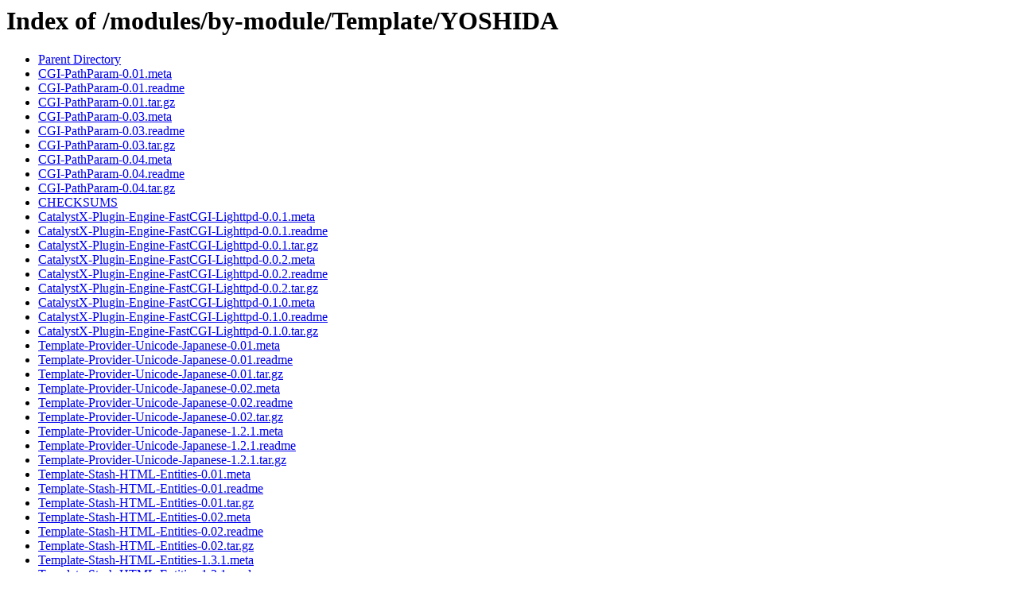

--- FILE ---
content_type: text/html;charset=ISO-8859-1
request_url: http://www.cpan.org/modules/by-module/Template/YOSHIDA/
body_size: 799
content:
<!DOCTYPE HTML PUBLIC "-//W3C//DTD HTML 3.2 Final//EN">
<html>
 <head>
  <title>Index of /modules/by-module/Template/YOSHIDA</title>
 </head>
 <body>
<h1>Index of /modules/by-module/Template/YOSHIDA</h1>
<ul><li><a href="/modules/by-module/Template/"> Parent Directory</a></li>
<li><a href="CGI-PathParam-0.01.meta"> CGI-PathParam-0.01.meta</a></li>
<li><a href="CGI-PathParam-0.01.readme"> CGI-PathParam-0.01.readme</a></li>
<li><a href="CGI-PathParam-0.01.tar.gz"> CGI-PathParam-0.01.tar.gz</a></li>
<li><a href="CGI-PathParam-0.03.meta"> CGI-PathParam-0.03.meta</a></li>
<li><a href="CGI-PathParam-0.03.readme"> CGI-PathParam-0.03.readme</a></li>
<li><a href="CGI-PathParam-0.03.tar.gz"> CGI-PathParam-0.03.tar.gz</a></li>
<li><a href="CGI-PathParam-0.04.meta"> CGI-PathParam-0.04.meta</a></li>
<li><a href="CGI-PathParam-0.04.readme"> CGI-PathParam-0.04.readme</a></li>
<li><a href="CGI-PathParam-0.04.tar.gz"> CGI-PathParam-0.04.tar.gz</a></li>
<li><a href="CHECKSUMS"> CHECKSUMS</a></li>
<li><a href="CatalystX-Plugin-Engine-FastCGI-Lighttpd-0.0.1.meta"> CatalystX-Plugin-Engine-FastCGI-Lighttpd-0.0.1.meta</a></li>
<li><a href="CatalystX-Plugin-Engine-FastCGI-Lighttpd-0.0.1.readme"> CatalystX-Plugin-Engine-FastCGI-Lighttpd-0.0.1.readme</a></li>
<li><a href="CatalystX-Plugin-Engine-FastCGI-Lighttpd-0.0.1.tar.gz"> CatalystX-Plugin-Engine-FastCGI-Lighttpd-0.0.1.tar.gz</a></li>
<li><a href="CatalystX-Plugin-Engine-FastCGI-Lighttpd-0.0.2.meta"> CatalystX-Plugin-Engine-FastCGI-Lighttpd-0.0.2.meta</a></li>
<li><a href="CatalystX-Plugin-Engine-FastCGI-Lighttpd-0.0.2.readme"> CatalystX-Plugin-Engine-FastCGI-Lighttpd-0.0.2.readme</a></li>
<li><a href="CatalystX-Plugin-Engine-FastCGI-Lighttpd-0.0.2.tar.gz"> CatalystX-Plugin-Engine-FastCGI-Lighttpd-0.0.2.tar.gz</a></li>
<li><a href="CatalystX-Plugin-Engine-FastCGI-Lighttpd-0.1.0.meta"> CatalystX-Plugin-Engine-FastCGI-Lighttpd-0.1.0.meta</a></li>
<li><a href="CatalystX-Plugin-Engine-FastCGI-Lighttpd-0.1.0.readme"> CatalystX-Plugin-Engine-FastCGI-Lighttpd-0.1.0.readme</a></li>
<li><a href="CatalystX-Plugin-Engine-FastCGI-Lighttpd-0.1.0.tar.gz"> CatalystX-Plugin-Engine-FastCGI-Lighttpd-0.1.0.tar.gz</a></li>
<li><a href="Template-Provider-Unicode-Japanese-0.01.meta"> Template-Provider-Unicode-Japanese-0.01.meta</a></li>
<li><a href="Template-Provider-Unicode-Japanese-0.01.readme"> Template-Provider-Unicode-Japanese-0.01.readme</a></li>
<li><a href="Template-Provider-Unicode-Japanese-0.01.tar.gz"> Template-Provider-Unicode-Japanese-0.01.tar.gz</a></li>
<li><a href="Template-Provider-Unicode-Japanese-0.02.meta"> Template-Provider-Unicode-Japanese-0.02.meta</a></li>
<li><a href="Template-Provider-Unicode-Japanese-0.02.readme"> Template-Provider-Unicode-Japanese-0.02.readme</a></li>
<li><a href="Template-Provider-Unicode-Japanese-0.02.tar.gz"> Template-Provider-Unicode-Japanese-0.02.tar.gz</a></li>
<li><a href="Template-Provider-Unicode-Japanese-1.2.1.meta"> Template-Provider-Unicode-Japanese-1.2.1.meta</a></li>
<li><a href="Template-Provider-Unicode-Japanese-1.2.1.readme"> Template-Provider-Unicode-Japanese-1.2.1.readme</a></li>
<li><a href="Template-Provider-Unicode-Japanese-1.2.1.tar.gz"> Template-Provider-Unicode-Japanese-1.2.1.tar.gz</a></li>
<li><a href="Template-Stash-HTML-Entities-0.01.meta"> Template-Stash-HTML-Entities-0.01.meta</a></li>
<li><a href="Template-Stash-HTML-Entities-0.01.readme"> Template-Stash-HTML-Entities-0.01.readme</a></li>
<li><a href="Template-Stash-HTML-Entities-0.01.tar.gz"> Template-Stash-HTML-Entities-0.01.tar.gz</a></li>
<li><a href="Template-Stash-HTML-Entities-0.02.meta"> Template-Stash-HTML-Entities-0.02.meta</a></li>
<li><a href="Template-Stash-HTML-Entities-0.02.readme"> Template-Stash-HTML-Entities-0.02.readme</a></li>
<li><a href="Template-Stash-HTML-Entities-0.02.tar.gz"> Template-Stash-HTML-Entities-0.02.tar.gz</a></li>
<li><a href="Template-Stash-HTML-Entities-1.3.1.meta"> Template-Stash-HTML-Entities-1.3.1.meta</a></li>
<li><a href="Template-Stash-HTML-Entities-1.3.1.readme"> Template-Stash-HTML-Entities-1.3.1.readme</a></li>
<li><a href="Template-Stash-HTML-Entities-1.3.1.tar.gz"> Template-Stash-HTML-Entities-1.3.1.tar.gz</a></li>
<li><a href="WebService-YouTube-0.01.meta"> WebService-YouTube-0.01.meta</a></li>
<li><a href="WebService-YouTube-0.01.readme"> WebService-YouTube-0.01.readme</a></li>
<li><a href="WebService-YouTube-0.01.tar.gz"> WebService-YouTube-0.01.tar.gz</a></li>
<li><a href="WebService-YouTube-0.02.meta"> WebService-YouTube-0.02.meta</a></li>
<li><a href="WebService-YouTube-0.02.readme"> WebService-YouTube-0.02.readme</a></li>
<li><a href="WebService-YouTube-0.02.tar.gz"> WebService-YouTube-0.02.tar.gz</a></li>
<li><a href="WebService-YouTube-0.03.meta"> WebService-YouTube-0.03.meta</a></li>
<li><a href="WebService-YouTube-0.03.readme"> WebService-YouTube-0.03.readme</a></li>
<li><a href="WebService-YouTube-0.03.tar.gz"> WebService-YouTube-0.03.tar.gz</a></li>
<li><a href="WebService-YouTube-0.04.meta"> WebService-YouTube-0.04.meta</a></li>
<li><a href="WebService-YouTube-0.04.readme"> WebService-YouTube-0.04.readme</a></li>
<li><a href="WebService-YouTube-0.04.tar.gz"> WebService-YouTube-0.04.tar.gz</a></li>
<li><a href="WebService-YouTube-1.0.2.meta"> WebService-YouTube-1.0.2.meta</a></li>
<li><a href="WebService-YouTube-1.0.2.readme"> WebService-YouTube-1.0.2.readme</a></li>
<li><a href="WebService-YouTube-1.0.2.tar.gz"> WebService-YouTube-1.0.2.tar.gz</a></li>
<li><a href="WebService-YouTube-1.0.3.meta"> WebService-YouTube-1.0.3.meta</a></li>
<li><a href="WebService-YouTube-1.0.3.readme"> WebService-YouTube-1.0.3.readme</a></li>
<li><a href="WebService-YouTube-1.0.3.tar.gz"> WebService-YouTube-1.0.3.tar.gz</a></li>
<li><a href="WebService-YouTube-v1.0.0.meta"> WebService-YouTube-v1.0.0.meta</a></li>
<li><a href="WebService-YouTube-v1.0.0.readme"> WebService-YouTube-v1.0.0.readme</a></li>
<li><a href="WebService-YouTube-v1.0.0.tar.gz"> WebService-YouTube-v1.0.0.tar.gz</a></li>
<li><a href="WebService-YouTube-v1.0.1.meta"> WebService-YouTube-v1.0.1.meta</a></li>
<li><a href="WebService-YouTube-v1.0.1.readme"> WebService-YouTube-v1.0.1.readme</a></li>
<li><a href="WebService-YouTube-v1.0.1.tar.gz"> WebService-YouTube-v1.0.1.tar.gz</a></li>
</ul>
<address>Apache/2.4.63 (Unix) Server at www.cpan.org Port 80</address>
</body></html>
